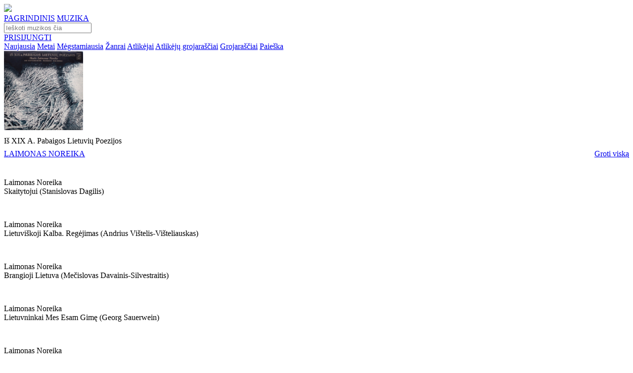

--- FILE ---
content_type: text/html; charset=UTF-8
request_url: https://www.pakartot.lt/album/is-xix-a-pabaigos-lietuviu-poezijos/nemunas-fragmentai-pranas-vaicaitis
body_size: 101109
content:
<!DOCTYPE html>
<html lang="lt-LT">
<head>
                                        <meta
                     charset='utf-8'                >
                                                <meta
                     http-equiv='content-type' content='text/html; charset=utf-8'                >
                                                <meta
                     name='robots' content='index, follow'                >
                                                <meta
                     name='googlebot' content='index, follow'                >
                                                <meta
                     name='robots' content='NOODP'                >
                                                <meta
                     property='og:site_name' content='Muzikinis portalas Pakartot'                >
                                                <meta
                     property='og:type' content='article'                >
                                                <meta
                     property='fb:app_id' content='171351343060021'                >
                            <!--<meta name="viewport" content="width=1374">-->
    <meta name="viewport" content="width=device-width, initial-scale=1.0">
    <link rel="preconnect" href="https://fonts.gstatic.com">
    <link href="https://fonts.googleapis.com/css?family=Raleway:400,700" rel="stylesheet">
    <link href="https://fonts.googleapis.com/css?family=IBM+Plex+Sans:400,700" rel="stylesheet">
    <link href="https://fonts.googleapis.com/css2?family=Poppins:ital,wght@0,100;0,200;0,300;0,400;0,500;0,600;0,700;0,800;0,900;1,100;1,200;1,300;1,400;1,500;1,600;1,700;1,800;1,900&display=swap" rel="stylesheet">
    <link href="https://fonts.googleapis.com/css2?family=Roboto&display=swap" rel="stylesheet">
    <link href="https://cdnjs.cloudflare.com/ajax/libs/font-awesome/5.15.1/css/all.min.css" rel="stylesheet">
    <link href="https://www.pakartot.lt/app/templates/default9/assets/css/slick.css?v=2.1.18" rel="stylesheet">
    <link href="https://www.pakartot.lt/app/templates/default9/assets/css/slick-theme.css?v=2.1.18" rel="stylesheet">
    <link href="https://www.pakartot.lt/app/templates/default9/assets/css/icons/style.css?v=2.1.18" rel="stylesheet">
    <link href="https://www.pakartot.lt/app/templates/default9/assets/css/icons/customfontstyle.css?v=2.1.18" rel="stylesheet">
    <link href="https://www.pakartot.lt/app/templates/default9/assets/css/custom-style.css?v=2.1.18" rel="stylesheet">
    <link rel="apple-touch-icon" href="/assets/images/icon/apple-touch-icon-180.png">
    <link rel="shortcut icon" href="/assets/images/icon/favicon.ico" type="image/x-icon">
    <meta content="LAIMONAS NOREIKA - Iš XIX A. Pabaigos Lietuvių Poezijos - Nemunas, Fragmentai (Pranas Vaičaitis). Didžiausia legalios lietuviškos muzikos duomenų bazė." name="description">
    <meta content="LAIMONAS NOREIKA, Iš XIX A. Pabaigos Lietuvių Poezijos, Nemunas, Fragmentai (Pranas Vaičaitis), pakartot, muzika, lietuviška muzika, nemokama lietuviska muzika, nemokama muzika, dainos, naujausi kūriniai" name="keywords">
    <meta content="https://www.pakartot.lt/album/is-xix-a-pabaigos-lietuviu-poezijos/nemunas-fragmentai-pranas-vaicaitis" property="og:url">
    <meta content="LAIMONAS NOREIKA - Nemunas, Fragmentai (Pranas Vaičaitis)" property="og:title">
    <meta content="LAIMONAS NOREIKA - Iš XIX A. Pabaigos Lietuvių Poezijos - Nemunas, Fragmentai (Pranas Vaičaitis). Didžiausia legalios lietuviškos muzikos duomenų bazė." property="og:description">
    <meta content="https://www.pakartot.lt/assets/upload/images/56/348x348/1423571010-41556.jpeg" property="og:image">
        <meta content="348" property="og:image:width">
    <meta content="348" property="og:image:height">
            <title>LAIMONAS NOREIKA - Nemunas, Fragmentai (Pranas Vaičaitis)</title>
    
                        <link rel="stylesheet" type="text/css" href="https://www.pakartot.lt/app/templates/default9/assets/css/styles.css?v=2.1.18" />
                    <link rel="stylesheet" type="text/css" href="https://www.pakartot.lt/app/templates/default9/assets/css/player.css?v=2.1.18" />
                    <link rel="stylesheet" type="text/css" href="https://www.pakartot.lt/app/templates/default9/assets/css/jquery.jscrollpane.css?v=2.1.18" />
            
                            <script type="text/javascript" src="https://www.pakartot.lt/app/templates/default9/assets/js/jquery/jquery-3.5.1.min.js?v=2.1.18"></script>
                    <script type="text/javascript" src="https://www.pakartot.lt/app/templates/default9/assets/js/jquery/jquery-ui.min.js?v=2.1.18"></script>
                    <script type="text/javascript" src="https://www.pakartot.lt/app/templates/default9/assets/js/jquery/jquery.json.js?v=2.1.18"></script>
                    <script type="text/javascript" src="https://www.pakartot.lt/app/templates/default9/assets/js/jquery/jquery.jscrollpane.js?v=2.1.18"></script>
                    <script type="text/javascript" src="https://www.pakartot.lt/app/templates/default9/assets/js/jquery/jquery.fileupload.js?v=2.1.18"></script>
                    <script type="text/javascript" src="https://www.pakartot.lt/app/templates/default9/assets/js/jquery/jquery.fileupload-process.js?v=2.1.18"></script>
                    <script type="text/javascript" src="https://www.pakartot.lt/app/templates/default9/assets/js/jquery/jquery.base64.js?v=2.1.18"></script>
                    <script type="text/javascript" src="https://www.pakartot.lt/app/templates/default9/assets/js/web/json2.js?v=2.1.18"></script>
                    <script type="text/javascript" src="https://www.pakartot.lt/app/templates/default9/assets/js/jquery/jquery.mask.min.js?v=2.1.18"></script>
                    <script type="text/javascript" src="https://www.pakartot.lt/app/templates/default9/assets/js/jquery/jquery.history.js?v=2.1.18"></script>
                    <script type="text/javascript" src="https://www.pakartot.lt/app/templates/default9/assets/js/player/jquery.jplayer.min.js?v=2.1.18"></script>
                    <script type="text/javascript" src="https://www.pakartot.lt/app/templates/default9/assets/js/player/jplayer.playlist_fr.js?v=2.1.18"></script>
                    <script type="text/javascript" src="https://www.pakartot.lt/app/templates/default9/assets/js/player/pakartot.player_fr.js?v=2.1.18"></script>
                    <script type="text/javascript" src="https://www.pakartot.lt/app/templates/default9/assets/js/web/uri.js?v=2.1.18"></script>
                    <script type="text/javascript" src="https://www.pakartot.lt/app/templates/default9/assets/js/web/main.js?v=2.1.18"></script>
                    <script type="text/javascript" src="https://www.pakartot.lt/app/templates/default9/assets/js/web/gallery.js?v=2.1.18"></script>
                    <script type="text/javascript" src="https://www.pakartot.lt/app/templates/default9/assets/js/web/mod_dash.js?v=2.1.18"></script>
                    <script type="text/javascript" src="https://www.pakartot.lt/app/templates/default9/assets/js/web/warnings.js?v=2.1.18"></script>
                    <script type="text/javascript" src="https://www.pakartot.lt/app/templates/default9/assets/js/web/quicksearch.js?v=2.1.18"></script>
                    <script type="text/javascript" src="https://www.pakartot.lt/app/templates/default9/assets/js/bootstrap/bootstrap.min.js?v=2.1.18"></script>
            
            <script>        var t = {"language":"lt","frn":{"albums_albums_newest_albums":"naujausi albumai","aliases_aliases_newest_aliases":"naujausi atlik\u0117jai","aliases_page_title":"Pakartot.lt - Naujausi atlik\u0117jai","albums_page_title":"Pakartot.lt - Naujausi albumai","dashboard_dashboard_liked_block_title_loved":"mylimi","dashboard_dashboard_liked_tabs_albums":"Albumai","dashboard_dashboard_liked_tabs_tracks":"\u012era\u0161ai","dashboard_dashboard_liked_tabs_groups":"Grup\u0117s","dashboard_dashboard_liked_tabs_playlists":"Grojara\u0161\u010diai","dashboard_dashboard_liked_tabs_aliases":"Atlik\u0117jai","dashboard_dashboard_liked_tabs_labels":"Leidyklos","dashboard_dashboard_liked_tabs_empty":"S\u0105ra\u0161as tu\u0161\u010dias","dashboard_dashboard_password_block_title":"slapta\u017eod\u017eio keitimas","dashboard_dashboard_password_old_pass":"Senas slapta\u017eodis","dashboard_dashboard_password_new_pass":"Naujas slapta\u017eodis","dashboard_dashboard_password_save":"I\u0161saugoti","dashboard_dashboard_playlists_edit_block_title":"grojara\u0161\u010dio redagavimas","dashboard_dashboard_playlists_playlist_name":"Grojara\u0161\u010dio pavadinimas","dashboard_dashboard_playlists_track_search":"k\u016brinio paie\u0161ka","dashboard_dashboard_playlists_track_name":"K\u016brinio pavadinimas","dashboard_dashboard_playlists_search_results":"Paie\u0161kos rezultatai","dashboard_dashboard_playlists_search_no_results":"Pagal j\u016bs\u0173 paie\u0161kos \u017eod\u012f nieko neradome.","dashboard_dashboard_playlists_playlist_tracks":"Grojara\u0161\u010dio dainos","dashboard_dashboard_playlists_playlist_empty":"Dain\u0173 s\u0105ra\u0161as tu\u0161\u010dias","dashboard_common_save":"I\u0161saugoti","dashboard_common_cancel":"At\u0161aukti","dashboard_dashboard_playlists_new_block_title":"grojara\u0161\u010dio k\u016brimas","dashboard_dashboard_playlists_new_playlist_name":"Grojara\u0161\u010dio pavadinimas","dashboard_dashboard_playlists_generate_block_title":"grojara\u0161\u010dio generavimas","dashboard_dashboard_playlists_generate_genre_list":"\u017danr\u0173 s\u0105ra\u0161as","dashboard_dashboard_playlists_generate_generate":"Sugeneruoti pagal pasirinktus \u017eanrus","dashboard_dashboard_playlists_block_title":"grojara\u0161\u010diai","dashboard_dashboard_playlists_btn_generate":"sugeneruoti grojara\u0161t\u012f","dashboard_dashboard_playlists_btn_form":"suformuoti grojara\u0161t\u012f","dashboard_dashboard_playlists_playlists_list":"Grojara\u0161\u010di\u0173 s\u0105ra\u0161as","dashboard_dashboard_playlists_playlists_list_empty":"Grojara\u0161\u010di\u0173 s\u0105ra\u0161as tu\u0161\u010dias","dashboard_dashboard_profile_block_title":"paskyros valdymas","dashboard_dashboard_profile_name":"Vardas","dashboard_dashboard_profile_surname":"Pavard\u0117","dashboard_dashboard_profile_birthday":"Gimimo data","dashboard_dashboard_profile_upload_photo":"\u012ekelti nuotrauk\u0105","dashboard_dashboard_profile_description":"Prisistatymas","dashboard_dashboard_recent_block_title":"paskutiniai klausyti","dashboard_dashboard_recent_empty_list":"S\u0105ra\u0161as tu\u0161\u010dias","dashboard_menu_member_tools":"Nario \u012frankiai","dashboard_menu_playlists":"Grojara\u0161\u010diai","dashboard_menu_last_listened":"Paskutiniai klausyti","dashboard_menu_profile":"Paskyros valdymas","dashboard_menu_loved":"Mylimi","dashboard_menu_pass":"Slapta\u017eodis","frontpage_newest_music_albums":"naujausia muzika pakartot","frontpage_newest_albums":"naujausi albumai","frontpage_newest_projects":"naujausi projektai","frontpage_newest_aliases":"naujausi atlik\u0117jai","frontpage_playlists":"stiliai","profile_album_album_description":"APRA\u0160YMAS","profile_album_album_label":"LEIDYKLA","profile_album_album_participants":"Dalyviai","profile_album_album_genre":"\u017dANRAS","common_complain":"prane\u0161k agata","profile_album_album_similar_albums":"pana\u0161\u016bs albumai","profile_alias_alias_description":"BIOGRAFIJA","profile_alias_alias_projects":"PROJEKTAI","profile_alias_alias_labels":"LEIDYKLOS","profile_alias_alias_genres":"\u017dANRAI","profile_alias_alias_albums":"albumai","profile_alias_alias_blog":"STRAIPSNIAI","profile_alias_alias_liked":"mylimi","profile_alias_alias_playlists":"Grojara\u0161\u010diai","profile_label_label_description":"APRA\u0160YMAS","profile_label_label_projects":"PROJEKTAI","profile_label_label_labels":"LEIDYKLOS","profile_label_label_genres":"\u017dANRAI","profile_label_label_albums":"albumai","profile_label_label_blog":"STRAIPSNIAI","profile_label_label_liked":"mylimi","profile_listener_listener_description":"APRA\u0160YMAS","profile_listener_listener_liked_albums":"mylimi albumai","profile_listener_listener_liked":"mylimi","profile_listener_listener_playlists":"Grojara\u0161\u010diai","profile_playlist_playlist_owner":"k\u016br\u0117jas","profile_playlist_playlist_genres":"\u017eanrai","profile_playlist_playlist_other_owner_playlists":"kiti k\u016br\u0117jo grojara\u0161\u010diai","profile_project_project_description":"BIOGRAFIJA","profile_project_project_members":"DALYVIAI","profile_project_project_labels":"LEIDYKLOS","profile_project_project_genres":"\u017dANRAI","profile_project_project_albums":"albumai","profile_project_project_blog":"STRAIPSNIAI","projects_page_title":"Pakartot.lt - Naujausi projektai","projects_projects_block_title":"naujausi projektai","albums_new_music_page_title":"Pakartot.lt - Naujausia muzika pakartot","albums_new_music_block_title":"naujausia muzika pakartot","search_common_results":"Paie\u0161kos rezultatai","search_search_page_title":"Pakartot.lt - Paie\u0161ka","search_search_albums_page_title":"Pakartot.lt - Paie\u0161ka: albumai","search_search_aliases_page_title":"Pakartot.lt - Paie\u0161ka: atlik\u0117jai","search_search_labels_page_title":"Pakartot.lt - Paie\u0161ka: leidyklos","search_search_playlists_page_title":"Pakartot.lt - Paie\u0161ka: grojara\u0161\u010diai","search_search_groups_page_title":"Pakartot.lt - Paie\u0161ka: grup\u0117s","search_search_tracks_page_title":"Pakartot.lt - Paie\u0161ka: \u012fra\u0161ai","search_albums_albums":"Albumai","search_aliases_aliases":"Atlik\u0117jai","search_labels_labels":"Leidyklos","search_playlists_playlists":"Grojara\u0161\u010diai","search_projects_projects":"Grup\u0117s","search_tracks_tracks":"Muzikiniai k\u016briniai","footer_login_title":"Prisijungimas","footer_login_email":"El. pa\u0161tas","footer_login_pass":"Slapta\u017eodis","footer_login_forgot_pass":"Pamir\u0161ote slapta\u017eod\u012f","footer_login_remember_me":"Prisiminti mane","footer_login_login":"Prisijungti","footer_login_register":"Registruotis","footer_recover_pass_recover":"Slapta\u017eod\u017eio atk\u016brimas","footer_recover_pass_enter_email":"\u012eveskite el. pa\u0161to adres\u0105","footer_recover_pass_get_new_pass":"Gauti nauj\u0105 slapta\u017eod\u012f","footer_notice":"Prane\u0161imas","footer_notice_ok":"Gerai","footer_registration_title":"Registracija","footer_registration_for_listeners":"Klausytojams","footer_registration_for_members":"Muzikantams","footer_registration_name":"Vardas","footer_registration_surname":"Pavard\u0117","footer_registration_email":"El. pa\u0161tas","footer_registration_pass":"Slapta\u017eodis","footer_registration_agata_nr":"AGATA sutarties nr.","footer_registration_register":"Registruotis","header_login":"Prisijungti","header_logout":"atsijungti","header_full_search":"i\u0161sami paie\u0161ka","header_player_play":"groti","header_player_pause":"pauz\u0117","header_player_next":"kitas","header_player_previuos":"ankstesnis","header_player_empty_playlist":"Tu\u0161\u010dias grojara\u0161tis","start_actions_recover_pass_email_subject":"Slapta\u017eod\u017eio atk\u016brimas","start_actions_recover_pass_email_body":"Sveiki,<br\/><br\/> \r\nJums s\u0117kmingai sugeneruotas kodas, kuris reikalingas pakeisti slapta\u017eod\u012f.<br\/><br\/> J\u016bs\u0173 kodas: <b>%s<\/b><br\/><br\/>\r\nNor\u0117dami atkurti slapta\u017eod\u012f i\u0161 karto spustelikte ant \u0161ios nuorodos: <a href=\"https:\/\/www.pakartot.lt\/recover\/%s\" target=\"_blank\">https:\/\/www.pakartot.lt\/recover\/%s<\/a><br \/><br \/>\r\nArba galite \u012fvesti patys per \u0161i\u0105 nuoroda: <a href=\"https:\/\/www.pakartot.lt\/recover\/\" target=\"_blank\">https:\/\/www.pakartot.lt\/recover\/<\/a><br \/><br \/>\r\nPagarbiai,<br\/>\r\nPakartot.lt","start_actions_register_email_subject":"Registracijos patvirtinimas","start_actions_register_email_body":"Sveiki, <br\/><br\/> \r\nNor\u0117dami u\u017ebaigti registracij\u0105 www.pakartot.lt portale, paspauskite \u0161i\u0105 nuorod\u0105: <br\/><br\/>\r\n<a href=\"https:\/\/www.pakartot.lt\/confirm\/%1$s\" target=\"_blank\">https:\/\/www.pakartot.lt\/confirm\/%1$s<\/a><br\/><br\/>\r\nPagarbiai,<br\/>\r\nPakartot.lt","profile_alias_alias_links":"nuorodos","profile_project_project_links":"nuorodos","profile_label_label_links":"nuorodos","header_stream":"srautas","header_back_to_admin":"GR\u012e\u017dTI \u012e ADMINO APLINK\u0104","footer_connect_with_fb":"Prisijunk su Facebook","footer_connect_or":"Arba","footer_send_notice":"Si\u0173sti","footer_short_complain_description":"Trumpas problemos apra\u0161ymas","description_more":"Pla\u010diau","description_less":"Ma\u017eiau","friend_list":"draug\u0173 ratas","blog_owner_group":"Grup\u0117","blog_owner_label":"Leidykla","blog_owner_artist":"Atlik\u0117jas","blog_owner_channel":"Kanalas","blog_blog":"straipsnis","blog_industry_news":"industrijos naujiena","blog_other_industry_news":"kitos naujienos","blog_other_blogs":"kiti straipsniai","most_liked_most_liked":"mylimi","most_liked_page_title":"Pakartot.lt - Mylimi","dashboard_dashboard_blogs_blog_name":"Straipsnio pavadinimas","dashboard_dashboard_blogs_blog_editing":"Straipsnio redagavimas","dashboard_dashboard_blogs_blog_teaser":"Straipsnio santrauka","dashboard_dashboard_blogs_blog_text":"Straipsnio tekstas","dashboard_dashboard_blogs_blog_adding":"Straipsnio k\u016brimas","dashboard_dashboard_blogs_blogs":"straipsniai","dashboard_dashboard_blogs_add_blog":"Ra\u0161yti nauj\u0105 straipsn\u012f","dashboard_dashboard_blogs_blog_list":"Straipsni\u0173 s\u0105ra\u0161as","dashboard_dashboard_blogs_date":"Data","dashboard_dashboard_blogs_name":"Pavadinimas","dashboard_dashboard_blogs_empty_blog_list":"Straipsni\u0173 s\u0105ra\u0161as tu\u0161\u010dias","dashboard_dashboard_liked_tabs_events":"\u012evykiai","dashboard_dashboard_liked_tabs_blogs":"Straipsniai","dashboard_dashboard_liked_tabs_channels":"Kanalai","dashboard_dashboard_liked_tabs_listeners":"Klausytojai","dashboard_dashboard_messages_block_title_messages":"\u017dinut\u0117s","dashboard_dashboard_messages_message_preview":"Gauto prane\u0161imo per\u017ei\u016bra","dashboard_dashboard_messages_receiver":"Gav\u0117jas","dashboard_dashboard_messages_from":"Nuo","dashboard_dashboard_messages_date":"Data","dashboard_dashboard_messages_subject":"Tema","dashboard_dashboard_messages_message":"Prane\u0161imas","dashboard_dashboard_messages_delete_message":"I\u0161trinti","dashboard_dashboard_messages_cancel":"At\u0161aukti","dashboard_dashboard_messages_replay":"Atra\u0161yti","dashboard_dashboard_messages_message_replay":"Gauto prane\u0161imo atsakymas","dashboard_dashboard_messages_sender":"Siunt\u0117jas","dashboard_dashboard_messages_answer":"Atsakymas","dashboard_dashboard_messages_send_answer":"Si\u0173sti atsakym\u0105","dashboard_dashboard_messages_recieved_message_list":"Gaut\u0173 prane\u0161im\u0173 s\u0105ra\u0161as","dashboard_dashboard_messages_empty":"Prane\u0161im\u0173 s\u0105ra\u0161as tu\u0161\u010dias","dashboard_dashboard_messages_sent_message_list":"I\u0161si\u0173st\u0173 prane\u0161im\u0173 s\u0105ra\u0161as","dashboard_dashboard_messages_to":"Kam","dashboard_dashboard_messages_new_message":"Naujas prane\u0161imas","dashboard_dashboard_messages_send_message":"Si\u0173sti prane\u0161im\u0105","dashboard_dashboard_messages_to_admin":"AGATA administratoriui","dashboard_dashboard_messages_sender_types_aliases":"Pseudonimai","dashboard_dashboard_messages_sender_types_labels":"Leidyklos","dashboard_dashboard_messages_unread":"Neskaitytas","dashboard_dashboard_messages_read":"Perskaitytas","dashboard_dashboard_messages_create_message":"Kurti prane\u0161im\u0105","dashboard_dashboard_messages_received_messages":"Gauti prane\u0161imai","dashboard_dashboard_messages_sent_messages":"I\u0161si\u0173sti prane\u0161imai","dashboard_menu_messages":"\u017dinut\u0117s","dashboard_menu_blogs":"Straipsniai","dashboard_menu_to_profile":"profilio per\u017ei\u016bra","event_event_event_calendar":"Rengini\u0173 kalendorius","event_event_participants":"Atlik\u0117jai:","events_events_event_calendar":"Rengini\u0173 kalendorius","events_events_events":"Renginiai","frontpage_most_liked":"mylimi","frontpage_news":"naujienos","frontpage_coming_events":"Artimiausi renginiai","profile_album_album_year":"Metai","profile_album_album_in_channel_playlists":"kanal\u0173 grojara\u0161\u010diuose","profile_album_album_coming_events":"artimiausi renginiai","profile_alias_alias_remove_from_friends":"Pa\u0161alinti i\u0161 draug\u0173","profile_alias_alias_add_to_friends":"Prid\u0117ti prie draug\u0173","profile_alias_alias_in_channel_playlists":"kanal\u0173 grojara\u0161\u010diuose","profile_alias_alias_coming_events":"artimiausi renginiai","profile_alias_alias_similar_aliases":"Pana\u0161ios asmenyb\u0117s","profile_channel_channel_recommended_albums":"Rekomenduojami albumai","profile_channel_channel_stream":"srautas","profile_channel_channel_playlists":"Grojara\u0161\u010diai","profile_label_label_blogs":"straipsniai","profile_label_label_in_channel_playlists":"kanal\u0173 grojara\u0161\u010diuose","profile_label_label_coming_events":"artimiausi renginiai","profile_label_label_similar_labels":"Pana\u0161ios leidyklos","profile_channel_channel_friend_list":"Draug\u0173 ratas","profile_listener_listener_friend_list":"Draug\u0173 ratas","profile_project_project_blogs":"Straipsniai","profile_project_project_in_channel_playlists":"kanal\u0173 grojara\u0161\u010diuose","profile_project_project_coming_events":"artimiausi renginiai","profile_project_project_similar_projects":"Pana\u0161ios grup\u0117s","search_blogs_blogs":"Straipsniai","search_channels_channels":"Kanalai","search_events_events":"\u012evykiai","search_listeners_listeners":"Klausytojai","search_search_channels_page_title":"Kanalai","search_search_listeners_page_title":"Klausytojai","search_search_blogs_page_title":"Straipsniai","search_search_events_page_title":"\u012evykiai","stream_stream_basic_stream":"bendras srautas","stream_stream_my_stream":"mano srautas","stream_page_title":"Pakartot.lt - Srautas","events_page_title":"Pakartot.lt - Artimiausi renginiai","blog_blog_friend_list":"Draug\u0173 ratas","common_warning_title":"Prane\u0161imas","common_warning_ok":"Gerai","common_warning_yes":"Taip","dashboard_messages_delete_message_q":"Ar tikrai norite i\u0161trinti prane\u0161im\u0105?","common_warning_cancel":"At\u0161aukti","dashborad_playlist_track_added":"\u012etrauktas","dashborad_playlist_add_track":"\u012etraukti","dashborad_playlist_remove_track_q":"Ar tikrai norite pa\u0161alinti \u012fra\u0161\u0105 i\u0161 grojara\u0161\u010dio?","dashborad_playlist_remove_playlist":"Ar tikrai norite pa\u0161alinti grojara\u0161t\u012f:","dashborad_playlist_playlist_is_prive":"privatus","dashborad_playlist_playlist_is_public":"vie\u0161as","dashboard_blogs_delete_blog_q":"Ar tikrai norite i\u0161trinti straipsn\u012f?","months_january":"Sausis","months_february":"Vasaris","months_march":"Kovas","months_april":"Balandis","months_may":"Gegu\u017e\u0117","months_june":"Bir\u017eelis","months_july":"Liepa","months_august":"Rugpj\u016btis","months_september":"Rugs\u0117jis","months_october":"Spalis","months_november":"Lapkritis","months_december":"Gruodis","days_short_monday":"Pr","days_short_tuesday":"An","days_short_wednesday":"Tr","days_short_thursday":"Kt","days_short_friday":"Pn","days_short_saturday":"\u0160\u0161","days_short_sunday":"Sk","albums_by_genre":"Albumai pagal \u017eanr\u0105","albums_by_genre_page_title":"Pakartot.lt - Albumai pagal \u017eanr\u0105","albums_by_genre_empty_list":"Album\u0173 s\u0105ra\u0161as tu\u0161\u010dias","footer_no_like_text":"Tik prisijung\u0119 gal\u0117site atlikti \u0161i\u0105 funkcij\u0105","footer_playlist_new":"Naujo grojara\u0161\u010dio pavadinimas","footer_playlist_submit":"Sukurti","recovery_recover":"Atkurti","recovery_code":"Kodas","recovery_code_message":"Elektroniniu pa\u0161tu Jums buvo atsi\u0173stas kodas, kur\u012f \u012fved\u0119 \u017eemiau gal\u0117site pasikeisti slapta\u017eod\u012f.","recovery_new_password":"Naujas slapta\u017eodis","recovery_repeat_password":"Pakartoti nauj\u0105 slapta\u017eod\u012f","footer_registration_pass_repeat":"Pakartoti slapta\u017eod\u012f","search_search_show_all_results":"Rodyti visus rezultatus","search_detail_search":"Detali paie\u0161ka","dashboard_dashboard_playlists_btn_random":"sugeneruoti atsitiktin\u012f grojara\u0161t\u012f","footer_share_title":"Pasidalinti","homepage_menu_musician":"MUZIKANTAMS","homepage_menu_business":"VERSLUI","homepage_menu_listener":"KLAUSYTOJAMS","homepage_menu_text_business":"<div class=\"tleft\">PAKARTOT \u2013 tai did\u017eiausia skaitmenizuot\u0173 lietuvi\u0161kos muzikos \u012fra\u0161\u0173 ir duomen\u0173 baz\u0117 internete. <br \/><br \/><ul><li>Suteikiame galimyb\u0119 Jums susidaryti grojara\u0161\u010dius naudojant skirting\u0173 laikotarpi\u0173 liaudies muzik\u0105, d\u017eiaz\u0105, rok\u0105, elektronik\u0105, dainuojam\u0105j\u0105 poezij\u0105 ir kt.<\/li><li>J\u016bs\u0173 mokamas licencijos mokestis bus sumok\u0117tas atlik\u0117jui ir \u012fra\u0161\u0173 gamintojui pagal tikslias J\u016bs\u0173 versle grojan\u010di\u0173 k\u016brini\u0173 ataskaitas.<\/li><li>Unikali galimyb\u0117 sukurti savo verslui tinkam\u0105 lietuvi\u0161kos muzikos grojara\u0161t\u012f apimant\u012f vis\u0105 Lietuvos muzikos istorij\u0105. Visa nacionalin\u0117 muzik\u0105, tai galimyb\u0117 pamaloninti savo klientus i\u0161skirtiniu turiniu.<\/li><\/ul><br \/><p>Viskas \u2013 vienoje vietoje, viskas \u2013 legaliai.<\/p><\/div>","homepage_menu_text_musician":"<div class=\"tleft\">PAKARTOT \u2013 tai did\u017eiausia skaitmenizuot\u0173 lietuvi\u0161kos muzikos \u012fra\u0161\u0173 ir duomen\u0173 baz\u0117 internete. Skirting\u0173 laikotarpi\u0173 ir \u017eanr\u0173 \u2013 liaudies muzika, d\u017eiazas, rokas, elektronika, dainuojamoji poezija ir kt. Viskas \u2013 vienoje vietoje, viskas \u2013 J\u016bs\u0173 rankose.<br \/><br \/><ul><li>Lietuvos muzikantams PAKARTOT \u2013 platforma b\u016bti i\u0161girstiems, pasiekti didesn\u0119 auditorijos dal\u012f bei gauti didesn\u012f atlyg\u012f.<\/li><li>\u0160ios platformos perklaus\u0173 statistika suteikia galimyb\u0119 tiksliai paskirstyti atlyginim\u0105 \u012fra\u0161\u0173 atlik\u0117jams, gamintojams bei autoriams.<\/li><li>PAKARTOT platforma tai naujos formos muzikos pateikimas verslui, kuris leid\u017eia gauti tikslias grojamos muzikos ataskaitas ir taip paskirstyti atlyg\u012f atlik\u0117jams ir fonogram\u0173 gamintojams.<\/li><li>Tai erdv\u0117, kur klausytoj\u0173 nostalgija nepamir\u0161tamoms melodijoms susitinka su progresyvi\u0173 \u0161i\u0173 dien\u0173 muzikos ritm\u0173 alkiu.<\/li><li>PAKARTOT ne tik suteiks prog\u0173 lietuvi\u0161kai muzikai b\u016bti i\u0161girstai, bet ir u\u017ekirs keli\u0105 jos klausymuisi nelegaliais b\u016bdais.<\/li><li>Jei dar nesate asociacijos AGATA narys juo tapti galite u\u017epild\u0119 \u0161i\u0105 atlik\u0117j\u0173 <a target=\"_blank\" class=\"underline\" href=\"http:\/\/www.agata.lt\/tapti-agatos-nariu\/atlikejams-ir-aktoriams\">anket\u0105.<\/a><\/li><\/ul><br \/><p>Kvie\u010diame ir Jus aktyviai \u012fsitraukti \u012f PAKARTOT veikl\u0105 atnaujinant savo \u012fra\u0161\u0173 informacij\u0105, keliant senus ir naujus albumus ar pristatant naujas dainas b\u016btent \u0161ioje platformoje.<\/p><\/div>","homepage_menu_text_listener":"<div class=\"tleft\">PAKARTOT \u2013 tai did\u017eiausia skaitmenizuot\u0173 lietuvi\u0161kos muzikos \u012fra\u0161\u0173 ir duomen\u0173 baz\u0117 internete. Skirting\u0173 laikotarpi\u0173 ir \u017eanr\u0173 \u2013 liaudies muzika, d\u017eiazas, rokas, elektronika, dainuojamoji poezija ir kt. Viskas \u2013 vienoje vietoje, viskas \u2013 legaliai.<br \/><br \/><ul><li>PAKARTOT suteikia galimyb\u0119 susidaryti m\u0117gstamiausi\u0173 dain\u0173 grojara\u0161\u010dius.<\/li><li>Lengva dalintis m\u0117gstamais \u012fra\u0161ais socialiniuose tinkluose.<\/li><li>Atradimo d\u017eiaugsmas ie\u0161kant sen\u0173 ir nauj\u0173 muzikos \u012fra\u0161\u0173 vienoje vietoje legaliai.<\/li><li>Pagal Tavo muzikos perklaus\u0173 statistik\u0105 bus skai\u010diuojamas atlik\u0117j\u0173 ir \u012fra\u0161\u0173 gamintoj\u0173 atlygis.<\/li><li>Susipa\u017einki su lietuvi\u0161kos muzikos istorija ir naujienomis!<\/li><\/ul><br \/>Mes tikime, kad PAKARTOT ne tik suteiks prog\u0173 lietuvi\u0161kai muzikai b\u016bti i\u0161girstai, bet ir u\u017ekirs keli\u0105 jos klausymuisi nelegaliais b\u016bdais. Kad taps erdve, kur klausytoj\u0173 nostalgija nepamir\u0161tamoms melodijoms susitiks su progresyvi\u0173 \u0161i\u0173 dien\u0173 muzikos ritm\u0173 alkiu. Pagal svetain\u0117je esan\u010di\u0173 muzikos k\u016brini\u0173 perklaus\u0173 statistik\u0105 bus skirstoma dalis kompensacinio atlyginimo j\u0173 atlik\u0117jams, \u012fra\u0161\u0173 gamintojams bei autoriams.<\/div>","homepage_menu_labels":"LEIDYKLOMS","homepage_menu_text_labels":"<div class=\"tleft\">PAKARTOT \u2013 tai did\u017eiausia skaitmenizuot\u0173 lietuvi\u0161kos muzikos \u012fra\u0161\u0173 ir duomen\u0173 baz\u0117 internete. Skirting\u0173 laikotarpi\u0173 ir \u017eanr\u0173 \u2013 liaudies muzika, d\u017eiazas, rokas, elektronika, dainuojamoji poezija ir kt. Viskas \u2013 vienoje vietoje, viskas \u2013 legaliai.<br \/><br \/><ul><li>Pagal svetain\u0117je esan\u010di\u0173 muzikos k\u016brini\u0173 perklaus\u0173 statistik\u0105 bus skirstoma dalis kompensacinio atlyginimo j\u0173 atlik\u0117jams, \u012fra\u0161\u0173 gamintojams bei autoriams.<\/li><li>PAKARTOT platforma tai naujos formos muzikos pateikimas verslui, kuris leid\u017eia gauti tikslias grojamos muzikos ataskaitas ir taip taip paskirstyti atlyg\u012f atlik\u0117jams ir fonogram\u0173 gamintojams.<\/li><li>PAKARTOT ne tik suteiks prog\u0173 lietuvi\u0161kai muzikai b\u016bti i\u0161girstai, bet ir u\u017ekirs keli\u0105 jos klausymuisi nelegaliais b\u016bdais.<\/li><li>Jei dar nesate asociacijos AGATA narys juo tapti galite u\u017epild\u0119 \u0161i\u0105 \u012fra\u0161\u0173 gamintoj\u0173 <a target=\"_blank\" class=\"underline\" href=\"http:\/\/www.agata.lt\/lt\/tapti-agatos-nariu\/irasu-gamintojams\">anket\u0105.<\/a><\/li><\/ul><br \/><p>Kvie\u010diame ir Jus aktyviai \u012fsitraukti \u012f PAKARTOT veikl\u0105 atnaujinant savo \u012fra\u0161\u0173 informacij\u0105, keliant senus ir naujus albumus ar pristatant naujas dainas b\u016btent \u0161ioje platformoje.<\/p><\/div>","footer_registration_company_name":"\u012emon\u0117s pavadinimas","footer_registration_company_code":"\u012emon\u0117s kodas","footer_registration_phone":"Tel. Nr.","start_actions_register_member_email_subject":"Pakartot.lt \/ Muzikanto registracija","start_actions_register_member_email_body":"Sveiki, <br\/><br\/> Naujo muzikanto registracij\u0105 www.pakartot.lt portale.<br \/><br \/><b>Vardas:<\/b> %1$s <br \/><b>Pavard\u0117:<\/b> %2$s <br \/><b>El. Pa\u0161tas:<\/b> %3$s <br \/><br \/>Pagarbiai,<br\/>Pakartot.lt","start_actions_register_business_email_subject":"Pakartot.lt \/ Verslo kliento registracija","start_actions_register_business_email_body":"Sveiki, <br\/><br\/> Naujo verslo kliento registracij\u0105 www.pakartot.lt portale.<br \/><br \/><b>\u012emon\u0117s pavadinimas:<\/b> %1$s <br \/><b>\u012emon\u0117s kodas:<\/b> %2$s <br \/><b>El. Pa\u0161tas:<\/b> %3$s <br \/><b>Telefono numeris:<\/b> %4$s<br \/><br \/>Pagarbiai,<br\/>Pakartot.lt","start_actions_register_labels_email_body":"Sveiki, <br\/><br\/> Naujos leidyklos registracij\u0105 www.pakartot.lt portale.<br \/><br \/><b>\u012emon\u0117s pavadinimas:<\/b> %1$s <br \/><b>\u012emon\u0117s kodas:<\/b> %2$s <br \/><b>El. Pa\u0161tas:<\/b> %3$s <br \/><b>Telefono numeris:<\/b> %4$s<br \/><br \/>Pagarbiai,<br\/>Pakartot.lt","start_actions_register_labels_email_subject":"Pakartot.lt \/ Leidyklos registracija","profile_project_project_hits":"HITAI","profile_project_project_wins":"LAIM\u0116JIMAI","days_short":"d.","profile_alias_alias_hits":"HITAI","profile_alias_alias_wins":"LAIM\u0116JIMAI"},"err":{"frn_new_passwords_dont_match":"Nesutampa slapta\u017eod\u017eiai","frn_recover_pass_email_not_sent":"Nepavyko i\u0161si\u0173sti el. lai\u0161ko su nauju slapta\u017eod\u017eiu","frn_recover_pass_no_such_email":"Toks el. pa\u0161tas sistemoje neegzistuoja","frn_recover_pass_empty_email":"Ne\u012fvestas el. pa\u0161tas","frn_register_empty_name":"Ne\u012fvestas vardas","frn_register_empty_surname":"Ne\u012fvesta pavard\u0117","frn_register_empty_email":"Ne\u012fvestas el. pa\u0161tas","frn_register_email_is_used":"Toks el. pa\u0161tas jau u\u017eregistruotas","frn_register_empty_pass":"Ne\u012fvestas slapta\u017eodis","frn_register_empty_agata_nr":"Ne\u012fvestas AGATA sutarties nr.","frn_register_email_not_sent":"Registracija nepavyko. Nepavyko i\u0161si\u0173sti el. lai\u0161ko.","frn_register_failed":"Registracija nepavyko","frn_register_error":"Registracijos klaida","frn_dashboard_change_pass_failed":"Slapta\u017eod\u017eio pakeisti nepavyko","frn_dashboard_change_pass_wrong_old_pass":"Neteisingas senas slapta\u017eodis","frn_dashboard_playlist_empty_name":"Neu\u017epildytas laukas \"Grojara\u0161\u010dio pavadinimas\"","frn_dashboard_playlist_name_bad_symbols":"Grojara\u0161\u010dio pavadinime yra neleistin\u0173 simboli\u0173","frn_dashboard_playlist_add_failed":"Grojara\u0161\u010dio sukurti nepavyko","frn_dashboard_playlist_edit_no_rights":"Neturi tam teisi\u0173","frn_dashboard_playlist_edit_failed":"Grojara\u0161\u010dio pakeisti nepavyko","frn_dashboard_playlist_generate_no_genre":"Nepasirinktas n\u0117 vienas \u017eanras","frn_dashboard_playlist_generate_genre_error":"Tarp pasirinkt\u0173 \u017eanr\u0173 yra neegzistuojan\u010di\u0173","frn_dashboard_playlist_generate_failed":"Grojara\u0161\u010dio sugeneruoti nepavyko","frn_dashboard_profile_fail":"Pakeitim\u0173 i\u0161saugoti nepavyko","frn_email_confirm_failed":"El. pa\u0161tas nepatvirtintas","frn_fb_login_error":"\u012evyko klaida","frn_complain_send_failed":"Prane\u0161imo nusi\u0173sti nepavyko","frn_dashboard_blog_empty_name":"Ne\u012fvestas straipsnio pavadinimas","frn_dashboard_blog_empty_teaser":"Ne\u012fvesta straipsnio santrauka","frn_dashboard_blog_empty_text":"Tu\u0161\u010dias straipsnio tekstas","frn_dashboard_blog_create_failed":"Straipsnio sukurti nepavyko","frn_common_no_rights":"Neturite tam teisi\u0173","frn_dashboard_blog_edit_failed":"Straipsnio pakeisti nepavyko","frn_messages_cant_send_to_yourself":"Negalite si\u0173sti prane\u0161imo sau","frn_messages_send_failed":"Nepavyko i\u0161si\u0173sti prane\u0161imo","frn_messages_receiver_not_found":"Nerastas gav\u0117jas","frn_messages_no_such_message":"Tokio prane\u0161imo n\u0117ra","frn_messages_error_occurred":"\u012evyko neatpa\u017einta klaida","frn_messages_delete_failed":"Nepavyko i\u0161trinti prane\u0161imo","frn_messages_delete_not_your_message_failed":"Negalite i\u0161trinti \u0161io prane\u0161imo, nes jis jums nepriklauso","frn_messages_sender_is_not_selected":"Nepasirinktas siunt\u0117jas","frn_messages_sender_is_not_correct":"Nekorekti\u0161kas siunt\u0117jas","frn_messages_receiver_is_not_selected":"Nepasirinktas gav\u0117jas","frn_messages_subject_is_empty":"Ne\u012fvesta tema","frn_messages_message_is_empty":"Ne\u012fvestas prane\u0161imas","frn_messages_replay_is_empty":"Ne\u012fvestas prane\u0161imo atsakymas","frn_messages_replay_to":"----------- Atsakymas \u012f: -------------","frn_login_empty_email":"Ne\u012fvestas el. pa\u0161tas","frn_login_empty_password":"Ne\u012fvestas slapta\u017eodis","frn_login_email_not_confirmed":"Nepatvirtintas el. pa\u0161to adresas","frn_login_user_is_blocked":"\u0160itas vartotojas u\u017eblokuotas","frn_login_wrong_login_info":"Neteisingas prisijungimo vardas arba slapta\u017eodis","frn_dashboard_playlist_no_tracks_in_this_genre":"\u0160io \u017eanro  \u012fra\u0161\u0173 sistemoje n\u0117ra","frn_dashboard_playlist_empty_playlist_name":"Ne\u012fved\u0117te grojara\u0161\u010dio pavadinimo","frn_dashboard_playlist_no_genre_selected":"Nepasirinktas n\u0117 vienas \u017eanras","frn_dashboard_password_pass_not_entered":"Ne\u012fved\u0117te naujo slapta\u017eod\u017eio","frn_profile_name_is_empty":"Ne\u012fved\u0117te vardo","frn_profile_surname_is_empty":"Ne\u012fved\u0117te pavard\u0117s","frn_complain_text_empty":"Ne\u012fvestas problemos apra\u0161ymas","common_error_occurred":"\u012evyko klaida","recovery_cant_find_code":"Nepavyko aptikti sugeneruoto kodo. Patikrinkite ar nebuvo panaudotas.","recovery_cant_update_password":"Klaida. Nepavyko atnaujinti slapta\u017eod\u017eio.","recovery_logged":"J\u016bs esate prisijung\u0119s, tod\u0117l negalime Jums priminti slapta\u017eod\u017eio.","recovery_code":"Nerastas kodas, bandykite dar kart\u0105!","recovery_empty_password":"Reikia u\u017epildyti abu laukelius","recovery_not_match_passwords":"Nesutampa slapta\u017eod\u017eiai","recovery_password_length":"Slapta\u017eodis per trumpas","frn_register_empty_company_name":"Ne\u012fvestas \u012fmon\u0117s pavadinimas","frn_register_empty_company_code":"Ne\u012fvestas \u012fmon\u0117s kodas","frn_register_empty_phone":"Ne\u012fvestas telefono numeris"},"success":{"frn_recover_pass_successful":"Patikrinkite el. pa\u0161t\u0105, greitu metu turite gauti lai\u0161k\u0105 su tolimesn\u0117mis nuorodomis reikalingomis slapta\u017eod\u017eio atk\u016brimui.","frn_register_successful":"Registracija s\u0117kminga. Patikrinkite el. pa\u0161t\u0105, greitu metu turite gauti lai\u0161k\u0105 su registracijos patvirtinimo nuoroda.","frn_dashboard_change_pass_successful":"Slapta\u017eodis s\u0117kmingai pakeistas","frn_dashboard_playlist_add_successful":"Grojara\u0161tis s\u0117kmingai sukurtas","frn_dashboard_playlist_edit_successful":"Grojara\u0161tis s\u0117kmingai pakeistas","frn_dashboard_playlist_generated_successful":"Grojara\u0161tis s\u0117kmingai sugeneruotas","frn_dashboard_profile_success":"Pakeitimai s\u0117kmingai i\u0161saugoti","frn_email_confirm_successful":"El. pa\u0161tas s\u0117kmingai patvirtintas. Galite prisijungti","frn_complain_sent":"Prane\u0161imas nusi\u0173stas","frn_dashboard_blog_create_success":"Straipsnis s\u0117kmingai prid\u0117tas","frn_dashboard_blog_edit_success":"Straipsnis s\u0117kmingai pakeistas","frn_messages_send_success":"Prane\u0161imas s\u0117kmingai i\u0161si\u0173stas","frn_messages_delete_success":"Prane\u0161imas s\u0117kmingai i\u0161trintas","frn_recovery_password":"Slapta\u017eodis s\u0117kmingai pakeistas. Galite bandyti prisijungti.","frn_register_successful_member":"Registracija s\u0117kminga. Artimiausiu metu su Jumis susisieks AGATA administracija.","frn_register_successful_business":"Registracija s\u0117kminga. Artimiausiu metu su Jumis susisieks AGATA administracija.","frn_register_successful_labels":"Registracija s\u0117kminga. Artimiausiu metu su Jumis susisieks AGATA administracija."}}        </script>    
    <script type="text/javascript">
        var base_url = "https://www.pakartot.lt/";
    </script>

    <link rel="stylesheet" href="https://www.pakartot.lt/app/templates/default9/assets/dist/gridstack.css?v=2.1.18"/>
    <link rel="stylesheet" href="https://www.pakartot.lt/app/templates/default9/assets/dist/gridstack-extra.css?v=2.1.18"/>
    <script src="https://cdnjs.cloudflare.com/ajax/libs/lodash.js/3.5.0/lodash.min.js"></script>
    <script src="https://www.pakartot.lt/app/templates/default9/assets/dist/gridstack.js?v=2.1.18"></script>
    <script src="https://www.pakartot.lt/app/templates/default9/assets/dist/gridstack.jQueryUI.js?v=2.1.18"></script>
    <script src="https://www.pakartot.lt/app/templates/default9/assets/dist/jquery.ui.touch-punch.min.js?v=2.1.18"></script>
    </head>
<body>


<script>
    function changeFloat() {
        if (document.getElementById("top2-left").style.cssFloat == 'left') {
            document.getElementById("top2-left").style.cssFloat = 'right';
            document.getElementById("top2-right").style.cssFloat = 'left';
            loadDoc('right');
        } else {
            document.getElementById("top2-left").style.cssFloat = 'left';
            document.getElementById("top2-right").style.cssFloat = 'right';
            loadDoc('left');
        }
    }
</script>
<script>
    function loadDoc(side) {
        var xhttp = new XMLHttpRequest();
        xhttp.onreadystatechange = function() {
            if (this.readyState == 4 && this.status == 200) {
                //document.getElementById("content").innerHTML = this.responseText;
            }
        };
        xhttp.open("POST", "https://www.pakartot.lt/api/backend/s.php", true);
        xhttp.setRequestHeader("Content-type", "application/x-www-form-urlencoded");
        xhttp.send("side="+side);
    }
</script>
<script>
    $(document).ready(function(){
        $('#jp_video_0').bind('contextmenu',function() { return false; });
    });
    $(document).ready(function(){
        $('#jp_poster_0').bind('contextmenu',function() { return false; });
    });
</script>
    <div class="m-login-wrapper" style="display: none">
        <div class="m-login-box">
            <div class="close_lightbox"><a class="m-remove" href="javascript:;"><img src="https://www.pakartot.lt/app/templates/default9/assets/images/icons/Icon_exit.png"></a></div>
            <div class="m-login-login">
                <div class="m-lo" style=" padding-right: 30px;">
                    <h2>Prisijungti</h2>
                    <div class="dash-block">
                                                <form method="post" action="https://www.pakartot.lt/login/" id="login-form" class="m-login-form">
                            <div class="login_form">
                                <div class="m-fb-login">
                                    <a id="fb-login" class="deletelink" attr-id="login" attr-action="fcb" target="_blank" href="https://www.pakartot.lt/login" style="display: flex;justify-content: center;align-items: center;">
                                        <div style="margin-right: 10px"><span class="fab fa-facebook-square" style="font-size: 28px"> </span></div>
                                        <div><span class="m-social-login-text"> Prisijunk su Facebook</span></div>
                                    </a>
                                </div>
                                <div class="m-login-or"><span class="text">arba</span></div>
                                <div class="input">
                                    <input type="text" value="" class="m-login_input" placeholder="El. paštas" name="login" id="loginbox-email">
                                </div>
                                <div class="input"><input type="password" value="" class="m-login_input m-space10" placeholder="Slaptažodis" name="pass" id="loginbox-password"></div>
                                <div class=" m-remember-me m-space10 styled">
                                    <label class="m-custom-check remmember-me">
                                        <input type="checkbox" name="remember" id="loginbox-remember" value="1">
                                        <span class="checkmark"></span>
                                        <span class="text" style="font-weight: normal; color:#86878c;">Prisiminti mane</span>
                                    </label>
                                </div>
                                <div class="m-big-button"><a id="loginbox-submit" href="#" onclick="return false;">Prisijungti</a></div>
                                <div class="forgot"><a href="javascript:;">Pamiršau slaptažodį</a></div>
                            </div>
                            <input type="hidden" value="login" id="action" name="action">
                            <input type="hidden" value="login" id="module" name="module">
                            <input type="hidden" value="new_music" id="login-last-page" name="login-last-page">
                        </form>
                    </div>
                </div>
            </div>
            <div class="m-register">
                <div class="m-lo"  style=" padding-left: 30px;">
                    <h2>Registruotis</h2>
                    <div class="register-form">
                        <div class="register-top-buttons">
                            <div class="clear register-top-buttons-row">
                                <span class="click-button active" data-class="listener-reg-form" id="listener-reg-form-b"><a href="javascript:;">Klausytojams</a></span> |
                                <span class="click-button" data-class="member-reg-form" id="member-reg-form-b"><a href="javascript:;">Muzikantams</a></span>
                            </div>
                            <div class="spaceHeight5 register-top-buttons-row clear">
                                <span class="click-button" data-class="labels-reg-form" id="labels-reg-form-b"><a href="javascript:;">Leidykloms</a></span> |
                                <span class="click-button" data-class="business-reg-form" id="business-reg-form-b"><a href="javascript:;">Verslui</a></span>
                            </div>

                        </div>
                        <div id="listener-reg-form" class="felft " style="display: block;">
                            <form method="post" action="/">
                                <span class="input"><input class="m-login_input" placeholder="Vardas" type="text" value="" name="name"></span>
                                <span class="input"><input class="m-login_input m-space10" placeholder="Pavardė" type="text" value="" name="surname"></span>
                                <span class="input"><input class="m-login_input m-space10" placeholder="El. paštas" type="text" value="" name="email"></span>
                                <span class="input"><input class="m-login_input m-space10" placeholder="Slaptažodis" type="password" value="" name="pass"></span>
                                <span class="input"><input class="m-login_input m-space10" placeholder="Pakartoti slaptažodį" type="password" value="" name="pass-repeat" id="loginbox-password-repeat"></span>
                                <input type="hidden" value="listener" name="type">
                                <input type="hidden" value="register" name="action">
                            </form>
                        </div>

                        <div id="member-reg-form" class="felft hidden" style="display: none; position: relative;">
                            <div class="register-info-box">
                                Norėdami savo įrašus publikuoti Pakartot.lt platformoje, turite <a href="https://mano.agata.lt/become-member" target="_blank">tapti AGATA nariu</a>. </br></br>Jeigu jau esate narys, tačiau neturite prisijungimo, pateikite prašomus duomenis ir spauskite "Registruotis".
                                <div style="margin-top: 20px;"><a class="m-big-button2" onclick="$(this).closest('div.register-info-box').remove();">Gerai</a></div>
                            </div>
                            <form method="post" action="/">
                                <span class="input"><input class="m-login_input" placeholder="Vardas" type="text" value="" name="name"></span>
                                <span class="input"><input class="m-login_input m-space10" placeholder="Pavardė" type="text" value="" name="surname"></span>
                                <span class="input"><input class="m-login_input m-space10" placeholder="El. paštas" type="text" value="" name="email" ></span>
                                <input type="hidden" value="member" name="type">
                                <input type="hidden" value="register" name="action">
                            </form>
                        </div>

                        <div id="labels-reg-form" class="felft hidden" style="display: none; position: relative;">
                            <div class="register-info-box">
                                Norėdami savo įrašus publikuoti Pakartot.lt platformoje, turite <a href="https://mano.agata.lt/become-member" target="_blank">tapti AGATA nariu</a>. </br></br>Jeigu jau esate narys, tačiau neturite prisijungimo, pateikite prašomus duomenis ir spauskite "Registruotis".
                                <div style="margin-top: 20px;"><a class="m-big-button2" onclick="$(this).closest('div.register-info-box').remove();">Gerai</a></div>
                            </div>
                            <form method="post" action="/">
                                <span class="input"><input class="m-login_input" placeholder="Įmonės pavadinimas" type="text" value="" name="name"></span>
                                <span class="input"><input class="m-login_input m-space10" placeholder="Įmonės kodas" type="text" value="" name="code"></span>
                                <span class="input"><input class="m-login_input m-space10" placeholder="El. paštas" type="text" value="" name="email" ></span>
                                <input type="hidden" value="label" name="type">
                                <input type="hidden" value="register" name="action">
                            </form>
                        </div>

                        <div id="business-reg-form" class="felft hidden" style="display: none;">
                            <form method="post" action="/">
                                <span class="input"><input class="m-login_input" placeholder="Įmonės pavadinimas" type="text" value="" name="name"></span>
                                <span class="input"><input class="m-login_input m-space10" placeholder="Įmonės kodas" type="text" value="" name="code"></span>
                                <span class="input"><input class="m-login_input m-space10" placeholder="El. paštas" type="text" value="" name="email" ></span>
                                <span class="input"><input class="m-login_input m-space10" placeholder="Tel. Nr." type="text" value="" name="phone"></span>
                                <input type="hidden" value="business" name="type">
                                <input type="hidden" value="register" name="action">
                            </form>
                        </div>

                        <div class="m-big-button2 clear"><a id="register-submit" href="javascript:;">Registruotis</a></div>
                    </div>
                </div>
            </div>
        </div>
    </div>
<div id="header">
    <div class="m-ml">
        <div class="m-top-logo">
            <a href="https://www.pakartot.lt/" title="Grįžti į pradžią" class="int"><img style="width: 60px" src="https://www.pakartot.lt/app/templates/default9/assets/images/frontend/pakartot_logo.svg"></a>
        </div>
        <a class="int m-menu-nav " href="https://www.pakartot.lt/">PAGRINDINIS</a>
        <a class="int m-menu-nav active" href="https://www.pakartot.lt/new_music">MUZIKA</a>
        <div class='m-search-input' style='display: flex;align-items: center;'>
            <div class='search inline'>
                <input type='text' placeholder='Ieškoti muzikos čia' id='search_input' value='' name='cool'
                       onfocus="this.placeholder = ''" onblur="this.placeholder = 'Ieškoti muzikos čia'">
            </div>
            <svg id='search_loading_animation' xmlns='http://www.w3.org/2000/svg'
                 xmlns:xlink='http://www.w3.org/1999/xlink'
                 style='margin:auto;display:none;position: absolute; z-index: 9999; right: 5px' width='40px'
                 height='40px' viewBox='0 0 100 100' preserveAspectRatio='xMidYMid'>
                <g transform='rotate(0 50 50)'>
                    <rect x='47' y='24' rx='3' ry='6' width='6' height='12' fill='#696eff'>
                        <animate attributeName='opacity' values='1;0' keyTimes='0;1' dur='1s'
                                 begin='-0.9166666666666666s' repeatCount='indefinite'></animate>
                    </rect>
                </g>
                <g transform='rotate(30 50 50)'>
                    <rect x='47' y='24' rx='3' ry='6' width='6' height='12' fill='#696eff'>
                        <animate attributeName='opacity' values='1;0' keyTimes='0;1' dur='1s'
                                 begin='-0.8333333333333334s' repeatCount='indefinite'></animate>
                    </rect>
                </g>
                <g transform='rotate(60 50 50)'>
                    <rect x='47' y='24' rx='3' ry='6' width='6' height='12' fill='#696eff'>
                        <animate attributeName='opacity' values='1;0' keyTimes='0;1' dur='1s' begin='-0.75s'
                                 repeatCount='indefinite'></animate>
                    </rect>
                </g>
                <g transform='rotate(90 50 50)'>
                    <rect x='47' y='24' rx='3' ry='6' width='6' height='12' fill='#696eff'>
                        <animate attributeName='opacity' values='1;0' keyTimes='0;1' dur='1s'
                                 begin='-0.6666666666666666s' repeatCount='indefinite'></animate>
                    </rect>
                </g>
                <g transform='rotate(120 50 50)'>
                    <rect x='47' y='24' rx='3' ry='6' width='6' height='12' fill='#696eff'>
                        <animate attributeName='opacity' values='1;0' keyTimes='0;1' dur='1s'
                                 begin='-0.5833333333333334s' repeatCount='indefinite'></animate>
                    </rect>
                </g>
                <g transform='rotate(150 50 50)'>
                    <rect x='47' y='24' rx='3' ry='6' width='6' height='12' fill='#696eff'>
                        <animate attributeName='opacity' values='1;0' keyTimes='0;1' dur='1s' begin='-0.5s'
                                 repeatCount='indefinite'></animate>
                    </rect>
                </g>
                <g transform='rotate(180 50 50)'>
                    <rect x='47' y='24' rx='3' ry='6' width='6' height='12' fill='#696eff'>
                        <animate attributeName='opacity' values='1;0' keyTimes='0;1' dur='1s'
                                 begin='-0.4166666666666667s' repeatCount='indefinite'></animate>
                    </rect>
                </g>
                <g transform='rotate(210 50 50)'>
                    <rect x='47' y='24' rx='3' ry='6' width='6' height='12' fill='#696eff'>
                        <animate attributeName='opacity' values='1;0' keyTimes='0;1' dur='1s'
                                 begin='-0.3333333333333333s' repeatCount='indefinite'></animate>
                    </rect>
                </g>
                <g transform='rotate(240 50 50)'>
                    <rect x='47' y='24' rx='3' ry='6' width='6' height='12' fill='#696eff'>
                        <animate attributeName='opacity' values='1;0' keyTimes='0;1' dur='1s' begin='-0.25s'
                                 repeatCount='indefinite'></animate>
                    </rect>
                </g>
                <g transform='rotate(270 50 50)'>
                    <rect x='47' y='24' rx='3' ry='6' width='6' height='12' fill='#696eff'>
                        <animate attributeName='opacity' values='1;0' keyTimes='0;1' dur='1s'
                                 begin='-0.16666666666666666s' repeatCount='indefinite'></animate>
                    </rect>
                </g>
                <g transform='rotate(300 50 50)'>
                    <rect x='47' y='24' rx='3' ry='6' width='6' height='12' fill='#696eff'>
                        <animate attributeName='opacity' values='1;0' keyTimes='0;1' dur='1s'
                                 begin='-0.08333333333333333s' repeatCount='indefinite'></animate>
                    </rect>
                </g>
                <g transform='rotate(330 50 50)'>
                    <rect x='47' y='24' rx='3' ry='6' width='6' height='12' fill='#696eff'>
                        <animate attributeName='opacity' values='1;0' keyTimes='0;1' dur='1s' begin='0s'
                                 repeatCount='indefinite'></animate>
                    </rect>
                </g>
            </svg>

            <div id='min-search' class='m-search-result no-scrollbar'>
                <div class='results'>
                </div>
            </div>
        </div>

        <div class="m-top-right">
                            <a href="javascript:void(0);" class="text m-tg-login">PRISIJUNGTI</a>
                    </div>
    </div>
</div>

<div id='container'>

    <div class="m-dash-content">
    <div class="m-breadcrumbs-wrapper">
       <!-- BREADCRUMBS > LA-->
    </div>
    <div class="m-dash-content-wrapper">
        <div class="m-dash-left">
                        <div class="m-side-nav">

                    <a href="https://www.pakartot.lt/new_music" class="int ">Naujausia</a>

                    <a href="https://www.pakartot.lt/years" class="int ">Metai</a>

                    <a href="https://www.pakartot.lt/most_liked" class="int ">Mėgstamiausia</a>

                    <a href="https://www.pakartot.lt/genres" class="int ">Žanrai</a>

                    <a href="https://www.pakartot.lt/aliases" class="int ">Atlikėjai</a>

                    <a href="https://www.pakartot.lt/author_playlists" class="int ">Atlikėjų grojaraščiai</a>

                    <a href="https://www.pakartot.lt/playlists" class="int ">Grojaraščiai</a>

                    <a href="https://www.pakartot.lt/search" class="int ">Paieška</a>

            </div>
        </div>
<div class="m-dash-middle no-top-margin">

    <div class="m-info-wrapper" style="position: relative">
        <div class="m-item-cover2">
                            <img style="height: 160px;"  src="https://www.pakartot.lt/assets/upload/images/56/348x348/1423571010-41556.jpeg" alt="">
                    </div>
        <div class="m-name" style="width: calc(100% - 160px);">
            <div style="display: flex; justify-content: space-between; align-items: center;width:100%">
                <div class="player-parent-data" style="display: none;" data-parent-id="6595" data-parent-type="ALB"></div>
                <div class="m-album-title" data-parent-id="6595" data-parent-type="ALB">
                    Iš XIX A. Pabaigos Lietuvių Poezijos                </div>
                <div>
                    <div class="m-album-options">
                        <div style="width: 60px;height: 35px;display: flex">
                            <div class="control cell" style="margin-right: 5px">
                                                                    <a class="like" href="javascript:;" title="Albumą mėgsta 3" data-like="login"></a>
                                                            </div>
                            <div class="control cell" style="margin-right: 5px">
                                                                    <a data-type="login" title="Pridėti į grojaraštį" class="add_to_playlist" href="javascript:;"></a>
                                                            </div>
                            <div class="control cell"><a class="share-track m-share-to-fb-down" data-link="is-xix-a-pabaigos-lietuviu-poezijos" href=""></a></div>
                        </div>
                    </div>
                </div>
            </div>
                            <div class="m-greytitle">
                                                                                                <a class="int" href="https://www.pakartot.lt/project/laimonas-noreika">LAIMONAS NOREIKA</a>
                                                            </div>
                        <div style="margin-top: 30px">
                            </div>
        </div>
        <div class="m-play-all" style="position: absolute; right: 0; bottom: 0">
            <a class="m-play-all-btn play-release" href="javascript:;" title="Groti visą albumą" data-id="6595">Groti viską</a>
        </div>
    </div>
        
        <div class="homepage_track_list ">
                   <div class="item m-album-list-item" style=";height:unset;min-height: 65px;padding: 10px 0;">
                <div class="play">
															<a data-id="71665" class="play_button" title="Groti įrašą" href="javascript:;"></a>
					
								</div>
                <div class="tr_title">
                    <div class="m-artist" style="text-transform: capitalize"> laimonas noreika</div>
                    <div class="m-name1" style="text-transform: capitalize" >skaitytojui (stanislovas dagilis)
                    </div>
                </div>
				                                            <div class="tr_end">
                    
                    

													<a class="like" href="javascript:;" title="Įrašą mėgsta 1" data-like="login"></a>
						                                                    <a data-type="login" title="Pridėti į grojaraštį" class="add_to_playlist" href="javascript:;"></a>
                        												                            <div class="control cell"><a class="share-track m-share-to-fb" data-link="https://www.pakartot.lt/album/is-xix-a-pabaigos-lietuviu-poezijos/skaitytojui-stanislovas-dagilis" href=""></a></div>
						                        					</div>
								
                           
        </div>
                            <div class="item m-album-list-item" style=";height:unset;min-height: 65px;padding: 10px 0;">
                <div class="play">
															<a data-id="71666" class="play_button" title="Groti įrašą" href="javascript:;"></a>
					
								</div>
                <div class="tr_title">
                    <div class="m-artist" style="text-transform: capitalize"> laimonas noreika</div>
                    <div class="m-name1" style="text-transform: capitalize" >lietuviškoji kalba. regėjimas (andrius vištelis-višteliauskas)
                    </div>
                </div>
				                                            <div class="tr_end">
                    
                    

													<a class="like" href="javascript:;" title="Įrašą mėgsta 0" data-like="login"></a>
						                                                    <a data-type="login" title="Pridėti į grojaraštį" class="add_to_playlist" href="javascript:;"></a>
                        												                            <div class="control cell"><a class="share-track m-share-to-fb" data-link="https://www.pakartot.lt/album/is-xix-a-pabaigos-lietuviu-poezijos/lietuviskoji-kalba-regejimas-andrius-vistelis-vist" href=""></a></div>
						                        					</div>
								
                           
        </div>
                            <div class="item m-album-list-item" style=";height:unset;min-height: 65px;padding: 10px 0;">
                <div class="play">
															<a data-id="71667" class="play_button" title="Groti įrašą" href="javascript:;"></a>
					
								</div>
                <div class="tr_title">
                    <div class="m-artist" style="text-transform: capitalize"> laimonas noreika</div>
                    <div class="m-name1" style="text-transform: capitalize" >brangioji lietuva (mečislovas davainis-silvestraitis)
                    </div>
                </div>
				                                            <div class="tr_end">
                    
                    

													<a class="like" href="javascript:;" title="Įrašą mėgsta 0" data-like="login"></a>
						                                                    <a data-type="login" title="Pridėti į grojaraštį" class="add_to_playlist" href="javascript:;"></a>
                        												                            <div class="control cell"><a class="share-track m-share-to-fb" data-link="https://www.pakartot.lt/album/is-xix-a-pabaigos-lietuviu-poezijos/brangioji-lietuva-mecislovas-davainis-silvestraiti2" href=""></a></div>
						                        					</div>
								
                           
        </div>
                            <div class="item m-album-list-item" style=";height:unset;min-height: 65px;padding: 10px 0;">
                <div class="play">
															<a data-id="71668" class="play_button" title="Groti įrašą" href="javascript:;"></a>
					
								</div>
                <div class="tr_title">
                    <div class="m-artist" style="text-transform: capitalize"> laimonas noreika</div>
                    <div class="m-name1" style="text-transform: capitalize" >lietuvninkai mes esam gimę (georg sauerwein)
                    </div>
                </div>
				                                            <div class="tr_end">
                    
                    

													<a class="like" href="javascript:;" title="Įrašą mėgsta 1" data-like="login"></a>
						                                                    <a data-type="login" title="Pridėti į grojaraštį" class="add_to_playlist" href="javascript:;"></a>
                        												                            <div class="control cell"><a class="share-track m-share-to-fb" data-link="https://www.pakartot.lt/album/is-xix-a-pabaigos-lietuviu-poezijos/lietuvninkai-mes-esam-gime-georg-sauerwein" href=""></a></div>
						                        					</div>
								
                           
        </div>
                            <div class="item m-album-list-item" style=";height:unset;min-height: 65px;padding: 10px 0;">
                <div class="play">
															<a data-id="71669" class="play_button" title="Groti įrašą" href="javascript:;"></a>
					
								</div>
                <div class="tr_title">
                    <div class="m-artist" style="text-transform: capitalize"> laimonas noreika</div>
                    <div class="m-name1" style="text-transform: capitalize" >gentinės dainos. vasaros daina (juozas miliauskas-miglovara)
                    </div>
                </div>
				                                            <div class="tr_end">
                    
                    

													<a class="like" href="javascript:;" title="Įrašą mėgsta 0" data-like="login"></a>
						                                                    <a data-type="login" title="Pridėti į grojaraštį" class="add_to_playlist" href="javascript:;"></a>
                        												                            <div class="control cell"><a class="share-track m-share-to-fb" data-link="https://www.pakartot.lt/album/is-xix-a-pabaigos-lietuviu-poezijos/gentines-dainos-vasaros-daina-juozas-miliauskas-mi" href=""></a></div>
						                        					</div>
								
                           
        </div>
                            <div class="item m-album-list-item" style=";height:unset;min-height: 65px;padding: 10px 0;">
                <div class="play">
															<a data-id="71670" class="play_button" title="Groti įrašą" href="javascript:;"></a>
					
								</div>
                <div class="tr_title">
                    <div class="m-artist" style="text-transform: capitalize"> laimonas noreika</div>
                    <div class="m-name1" style="text-transform: capitalize" >arkliai. lapė ir liūtas (petras arminas-trupinėlis)
                    </div>
                </div>
				                                            <div class="tr_end">
                    
                    

													<a class="like" href="javascript:;" title="Įrašą mėgsta 2" data-like="login"></a>
						                                                    <a data-type="login" title="Pridėti į grojaraštį" class="add_to_playlist" href="javascript:;"></a>
                        												                            <div class="control cell"><a class="share-track m-share-to-fb" data-link="https://www.pakartot.lt/album/is-xix-a-pabaigos-lietuviu-poezijos/arkliai-lape-ir-liutas-petras-arminas-trupinelis" href=""></a></div>
						                        					</div>
								
                           
        </div>
                            <div class="item m-album-list-item" style=";height:unset;min-height: 65px;padding: 10px 0;">
                <div class="play">
															<a data-id="71671" class="play_button" title="Groti įrašą" href="javascript:;"></a>
					
								</div>
                <div class="tr_title">
                    <div class="m-artist" style="text-transform: capitalize"> laimonas noreika</div>
                    <div class="m-name1" style="text-transform: capitalize" >iš tolimos šalies, fragmentas (ksaveras sakalauskas-vanagėlis)
                    </div>
                </div>
				                                            <div class="tr_end">
                    
                    

													<a class="like" href="javascript:;" title="Įrašą mėgsta 1" data-like="login"></a>
						                                                    <a data-type="login" title="Pridėti į grojaraštį" class="add_to_playlist" href="javascript:;"></a>
                        												                            <div class="control cell"><a class="share-track m-share-to-fb" data-link="https://www.pakartot.lt/album/is-xix-a-pabaigos-lietuviu-poezijos/is-tolimos-salies-fragmentas-ksaveras-sakalauskas-" href=""></a></div>
						                        					</div>
								
                           
        </div>
                            <div class="item m-album-list-item" style=";height:unset;min-height: 65px;padding: 10px 0;">
                <div class="play">
															<a data-id="71672" class="play_button" title="Groti įrašą" href="javascript:;"></a>
					
								</div>
                <div class="tr_title">
                    <div class="m-artist" style="text-transform: capitalize"> laimonas noreika</div>
                    <div class="m-name1" style="text-transform: capitalize" >ošia nemuns mūsų šventas (juozas andziulaitis-kalnėnas)
                    </div>
                </div>
				                                            <div class="tr_end">
                    
                    

													<a class="like" href="javascript:;" title="Įrašą mėgsta 0" data-like="login"></a>
						                                                    <a data-type="login" title="Pridėti į grojaraštį" class="add_to_playlist" href="javascript:;"></a>
                        												                            <div class="control cell"><a class="share-track m-share-to-fb" data-link="https://www.pakartot.lt/album/is-xix-a-pabaigos-lietuviu-poezijos/osia-nemuns-musu-sventas-juozas-andziulaitis-kalne" href=""></a></div>
						                        					</div>
								
                           
        </div>
                            <div class="item m-album-list-item" style=";height:unset;min-height: 65px;padding: 10px 0;">
                <div class="play">
															<a data-id="71673" class="play_button" title="Groti įrašą" href="javascript:;"></a>
					
								</div>
                <div class="tr_title">
                    <div class="m-artist" style="text-transform: capitalize"> laimonas noreika</div>
                    <div class="m-name1" style="text-transform: capitalize" >dirbti (jonas mačys-kėkštas)
                    </div>
                </div>
				                                            <div class="tr_end">
                    
                    

													<a class="like" href="javascript:;" title="Įrašą mėgsta 0" data-like="login"></a>
						                                                    <a data-type="login" title="Pridėti į grojaraštį" class="add_to_playlist" href="javascript:;"></a>
                        												                            <div class="control cell"><a class="share-track m-share-to-fb" data-link="https://www.pakartot.lt/album/is-xix-a-pabaigos-lietuviu-poezijos/dirbti-jonas-macys-kekstas" href=""></a></div>
						                        					</div>
								
                           
        </div>
                            <div class="item m-album-list-item" style=";height:unset;min-height: 65px;padding: 10px 0;">
                <div class="play">
															<a data-id="71674" class="play_button" title="Groti įrašą" href="javascript:;"></a>
					
								</div>
                <div class="tr_title">
                    <div class="m-artist" style="text-transform: capitalize"> laimonas noreika</div>
                    <div class="m-name1" style="text-transform: capitalize" >varpas. labora (vincas kudirka)
                    </div>
                </div>
				                                            <div class="tr_end">
                    
                    

													<a class="like" href="javascript:;" title="Įrašą mėgsta 1" data-like="login"></a>
						                                                    <a data-type="login" title="Pridėti į grojaraštį" class="add_to_playlist" href="javascript:;"></a>
                        												                            <div class="control cell"><a class="share-track m-share-to-fb" data-link="https://www.pakartot.lt/album/is-xix-a-pabaigos-lietuviu-poezijos/varpas-labora-vincas-kudirka" href=""></a></div>
						                        					</div>
								
                           
        </div>
                            <div class="item m-album-list-item" style=";height:unset;min-height: 65px;padding: 10px 0;">
                <div class="play">
															<a data-id="71675" class="play_button" title="Groti įrašą" href="javascript:;"></a>
					
								</div>
                <div class="tr_title">
                    <div class="m-artist" style="text-transform: capitalize"> laimonas noreika</div>
                    <div class="m-name1" style="text-transform: capitalize" >šįj pavasarį derlingą (pranas vaičaitis)
                    </div>
                </div>
				                                            <div class="tr_end">
                    
                    

													<a class="like" href="javascript:;" title="Įrašą mėgsta 1" data-like="login"></a>
						                                                    <a data-type="login" title="Pridėti į grojaraštį" class="add_to_playlist" href="javascript:;"></a>
                        												                            <div class="control cell"><a class="share-track m-share-to-fb" data-link="https://www.pakartot.lt/album/is-xix-a-pabaigos-lietuviu-poezijos/sij-pavasari-derlinga-pranas-vaicaitis" href=""></a></div>
						                        					</div>
								
                           
        </div>
                            <div class="item m-album-list-item" style=";height:unset;min-height: 65px;padding: 10px 0;">
                <div class="play">
															<a data-id="71676" class="play_button" title="Groti įrašą" href="javascript:;"></a>
					
								</div>
                <div class="tr_title">
                    <div class="m-artist" style="text-transform: capitalize"> laimonas noreika</div>
                    <div class="m-name1" style="text-transform: capitalize" >yra šalis, kur upės teka (pranas vaičaitis)
                    </div>
                </div>
				                                            <div class="tr_end">
                    
                    

													<a class="like" href="javascript:;" title="Įrašą mėgsta 3" data-like="login"></a>
						                                                    <a data-type="login" title="Pridėti į grojaraštį" class="add_to_playlist" href="javascript:;"></a>
                        												                            <div class="control cell"><a class="share-track m-share-to-fb" data-link="https://www.pakartot.lt/album/is-xix-a-pabaigos-lietuviu-poezijos/yra-salis-kur-upes-teka-pranas-vaicaitis" href=""></a></div>
						                        					</div>
								
                           
        </div>
                            <div class="item m-album-list-item" style=";height:unset;min-height: 65px;padding: 10px 0;">
                <div class="play">
															<a data-id="71677" class="play_button" title="Groti įrašą" href="javascript:;"></a>
					
								</div>
                <div class="tr_title">
                    <div class="m-artist" style="text-transform: capitalize"> laimonas noreika</div>
                    <div class="m-name1" style="text-transform: capitalize" >pūskit, vėjai, pūskit, šiaurūs (pranas vaičaitis)
                    </div>
                </div>
				                                            <div class="tr_end">
                    
                    

													<a class="like" href="javascript:;" title="Įrašą mėgsta 0" data-like="login"></a>
						                                                    <a data-type="login" title="Pridėti į grojaraštį" class="add_to_playlist" href="javascript:;"></a>
                        												                            <div class="control cell"><a class="share-track m-share-to-fb" data-link="https://www.pakartot.lt/album/is-xix-a-pabaigos-lietuviu-poezijos/puskit-vejai-puskit-siaurus-pranas-vaicaitis" href=""></a></div>
						                        					</div>
								
                           
        </div>
                            <div class="item m-album-list-item" style=";height:unset;min-height: 65px;padding: 10px 0;">
                <div class="play">
															<a data-id="71678" class="play_button" title="Groti įrašą" href="javascript:;"></a>
					
								</div>
                <div class="tr_title">
                    <div class="m-artist" style="text-transform: capitalize"> laimonas noreika</div>
                    <div class="m-name1" style="text-transform: capitalize" >paliovė griaut ir baubt kanuolės (pranas vaičaitis)
                    </div>
                </div>
				                                            <div class="tr_end">
                    
                    

													<a class="like" href="javascript:;" title="Įrašą mėgsta 0" data-like="login"></a>
						                                                    <a data-type="login" title="Pridėti į grojaraštį" class="add_to_playlist" href="javascript:;"></a>
                        												                            <div class="control cell"><a class="share-track m-share-to-fb" data-link="https://www.pakartot.lt/album/is-xix-a-pabaigos-lietuviu-poezijos/paliove-griaut-ir-baubt-kanuoles-pranas-vaicaitis" href=""></a></div>
						                        					</div>
								
                           
        </div>
                            <div class="item m-album-list-item" style=";height:unset;min-height: 65px;padding: 10px 0;">
                <div class="play">
															<a data-id="71679" class="play_button" title="Groti įrašą" href="javascript:;"></a>
					
								</div>
                <div class="tr_title">
                    <div class="m-artist" style="text-transform: capitalize"> laimonas noreika</div>
                    <div class="m-name1" style="text-transform: capitalize" >per tvorą į sodą mūs pono žiūrėjo (pranas vaičaitis)
                    </div>
                </div>
				                                            <div class="tr_end">
                    
                    

													<a class="like" href="javascript:;" title="Įrašą mėgsta 1" data-like="login"></a>
						                                                    <a data-type="login" title="Pridėti į grojaraštį" class="add_to_playlist" href="javascript:;"></a>
                        												                            <div class="control cell"><a class="share-track m-share-to-fb" data-link="https://www.pakartot.lt/album/is-xix-a-pabaigos-lietuviu-poezijos/per-tvora-i-soda-mus-pono-ziurejo-pranas-vaicaitis" href=""></a></div>
						                        					</div>
								
                           
        </div>
                            <div class="item m-album-list-item" style=";height:unset;min-height: 65px;padding: 10px 0;">
                <div class="play">
															<a data-id="71680" class="play_button" title="Groti įrašą" href="javascript:;"></a>
					
								</div>
                <div class="tr_title">
                    <div class="m-artist" style="text-transform: capitalize"> laimonas noreika</div>
                    <div class="m-name1" style="text-transform: capitalize" >prisėskie, vaikeli, ką tau pasakysiu ()
                    </div>
                </div>
				                                            <div class="tr_end">
                    
                    

													<a class="like" href="javascript:;" title="Įrašą mėgsta 1" data-like="login"></a>
						                                                    <a data-type="login" title="Pridėti į grojaraštį" class="add_to_playlist" href="javascript:;"></a>
                        												                            <div class="control cell"><a class="share-track m-share-to-fb" data-link="https://www.pakartot.lt/album/is-xix-a-pabaigos-lietuviu-poezijos/priseskie-vaikeli-ka-tau-pasakysiu" href=""></a></div>
						                        					</div>
								
                           
        </div>
                            <div class="item m-album-list-item" style=";height:unset;min-height: 65px;padding: 10px 0;">
                <div class="play">
															<a data-id="71681" class="play_button" title="Groti įrašą" href="javascript:;"></a>
					
								</div>
                <div class="tr_title">
                    <div class="m-artist" style="text-transform: capitalize"> laimonas noreika</div>
                    <div class="m-name1" style="text-transform: capitalize" >norėjau aš deimanto grūdus pagriebti (pranas vaičaitis)
                    </div>
                </div>
				                                            <div class="tr_end">
                    
                    

													<a class="like" href="javascript:;" title="Įrašą mėgsta 1" data-like="login"></a>
						                                                    <a data-type="login" title="Pridėti į grojaraštį" class="add_to_playlist" href="javascript:;"></a>
                        												                            <div class="control cell"><a class="share-track m-share-to-fb" data-link="https://www.pakartot.lt/album/is-xix-a-pabaigos-lietuviu-poezijos/norejau-as-deimanto-grudus-pagriebti-pranas-vaicai" href=""></a></div>
						                        					</div>
								
                           
        </div>
                            <div class="item m-album-list-item" style=";height:unset;min-height: 65px;padding: 10px 0;">
                <div class="play">
															<a data-id="71682" class="play_button" title="Groti įrašą" href="javascript:;"></a>
					
								</div>
                <div class="tr_title">
                    <div class="m-artist" style="text-transform: capitalize"> laimonas noreika</div>
                    <div class="m-name1" style="text-transform: capitalize" >nemunas, fragmentai (pranas vaičaitis)
                    </div>
                </div>
				                                            <div class="tr_end">
                    
                    

													<a class="like" href="javascript:;" title="Įrašą mėgsta 0" data-like="login"></a>
						                                                    <a data-type="login" title="Pridėti į grojaraštį" class="add_to_playlist" href="javascript:;"></a>
                        												                            <div class="control cell"><a class="share-track m-share-to-fb" data-link="https://www.pakartot.lt/album/is-xix-a-pabaigos-lietuviu-poezijos/nemunas-fragmentai-pranas-vaicaitis" href=""></a></div>
						                        					</div>
								
                           
        </div>
                            <div class="item m-album-list-item" style=";height:unset;min-height: 65px;padding: 10px 0;">
                <div class="play">
															<a data-id="71683" class="play_button" title="Groti įrašą" href="javascript:;"></a>
					
								</div>
                <div class="tr_title">
                    <div class="m-artist" style="text-transform: capitalize"> laimonas noreika</div>
                    <div class="m-name1" style="text-transform: capitalize" >kalinio daina (pranas vaičaitis)
                    </div>
                </div>
				                                            <div class="tr_end">
                    
                    

													<a class="like" href="javascript:;" title="Įrašą mėgsta 1" data-like="login"></a>
						                                                    <a data-type="login" title="Pridėti į grojaraštį" class="add_to_playlist" href="javascript:;"></a>
                        												                            <div class="control cell"><a class="share-track m-share-to-fb" data-link="https://www.pakartot.lt/album/is-xix-a-pabaigos-lietuviu-poezijos/kalinio-daina-pranas-vaicaitis" href=""></a></div>
						                        					</div>
								
                           
        </div>
                            <div class="item m-album-list-item" style=";height:unset;min-height: 65px;padding: 10px 0;">
                <div class="play">
															<a data-id="71684" class="play_button" title="Groti įrašą" href="javascript:;"></a>
					
								</div>
                <div class="tr_title">
                    <div class="m-artist" style="text-transform: capitalize"> laimonas noreika</div>
                    <div class="m-name1" style="text-transform: capitalize" >lakštingale, gražus paukšteli (pranas vaičaitis)
                    </div>
                </div>
				                                            <div class="tr_end">
                    
                    

													<a class="like" href="javascript:;" title="Įrašą mėgsta 0" data-like="login"></a>
						                                                    <a data-type="login" title="Pridėti į grojaraštį" class="add_to_playlist" href="javascript:;"></a>
                        												                            <div class="control cell"><a class="share-track m-share-to-fb" data-link="https://www.pakartot.lt/album/is-xix-a-pabaigos-lietuviu-poezijos/lakstingale-grazus-pauksteli-pranas-vaicaitis" href=""></a></div>
						                        					</div>
								
                           
        </div>
                            <div class="item m-album-list-item" style=";height:unset;min-height: 65px;padding: 10px 0;">
                <div class="play">
															<a data-id="71685" class="play_button" title="Groti įrašą" href="javascript:;"></a>
					
								</div>
                <div class="tr_title">
                    <div class="m-artist" style="text-transform: capitalize"> laimonas noreika</div>
                    <div class="m-name1" style="text-transform: capitalize" >gyvenimo mano saulutė jau leidžia (pranas vaičaitis)
                    </div>
                </div>
				                                            <div class="tr_end">
                    
                    

													<a class="like" href="javascript:;" title="Įrašą mėgsta 0" data-like="login"></a>
						                                                    <a data-type="login" title="Pridėti į grojaraštį" class="add_to_playlist" href="javascript:;"></a>
                        												                            <div class="control cell"><a class="share-track m-share-to-fb" data-link="https://www.pakartot.lt/album/is-xix-a-pabaigos-lietuviu-poezijos/gyvenimo-mano-saulute-jau-leidzia-pranas-vaicaitis" href=""></a></div>
						                        					</div>
								
                           
        </div>
             
    </div>
    
    </div>
<div class="m-dash-right">
    </div>
</div>
</div>
<script>
    $(document).on('click', 'div.m-more', function () {
        $(this).closest('div.m-track-list').addClass('m-expanded');
        $(this).hide()
        $(this).siblings('div.m-less').show();
    });
    $(document).on('click', 'div.m-less', function () {
        $(this).closest('div.m-track-list').removeClass('m-expanded');
        $(this).hide()
        $(this).siblings('div.m-more').show();
    });

    $(document).off('click', 'a.m-share-to-fb');
    $(document).on('click', 'a.m-share-to-fb', function (e) {
        e.preventDefault();

        let data =  $(this).data();


        $(this).closest('div.control').append('<div class="m-share-box">' +
            '<a class="m-share-fb-close" style="margin-right:10px;margin-bottom:20px!important;" target="_blank" href="http://www.facebook.com/sharer.php?u=' + data.link + '"><span class="icon-Facebook" style="margin-left:0"></span> <span class="m-link-text">Facebook</span></a>' +
            '<a class="m-share-msg-close" hidden style="margin-right:10px;margin-bottom:20px!important;display:none!important;" target="_blank" href="http://www.facebook.com/sharer.php?u=' + data.link + '"><span class="ico-messenger" style="margin-left:0"></span> <span class="m-link-text">Messenger</span></a>' +
            '<p style="margin-bottom: 10px">Dalintis nuoroda</p>' +
            '<input id="m-copy" class="m-share-input" value="'
            + data.link + '">' +
            '<a onclick="mShareSocials()" class="m-copy-text">Kopijuoti</a></div>');
    });

    $(document).off('click', 'a.m-share-to-fb-down');
    $(document).on('click', 'a.m-share-to-fb-down', function (e) {
        e.preventDefault();

        let data = $(this).data();

        $(this).closest('div.control').append('<div class="m-share-box-down">' +
            '<a class="m-share-fb-close" style="margin-right:10px;margin-bottom:20px!important;" target="_blank" href="http://www.facebook.com/sharer.php?u=' + data.link + '"><span class="icon-Facebook" style="margin-left:0"></span> <span class="m-link-text">Facebook</span></a>' +
            '<a class="m-share-msg-close"  style="margin-right:10px;margin-bottom:20px!important;display:none!important;" target="_blank" href="http://www.facebook.com/sharer.php?u=' + data.link + '"><span class="ico-messenger" style="margin-left:0"></span> <span class="m-link-text">Messenger</span></a>' +
            '<p style="margin-bottom: 10px">Dalintis nuoroda</p>' +
            '<input id="m-copy" class="m-share-input" value="'
            + data.link + '">' +
            '<a onclick="mShareSocials()" class="m-copy-text">Kopijuoti</a></div>');
    });

    $(document).off('click', 'a.m-share-fb-close');
    $(document).on('click', 'a.m-share-fb-close', function (e) {
        $('div.m-share-box-down').remove();
        $('div.m-share-box').remove();
    });
    function mShareSocials() {
        let copyText = document.getElementById("m-copy");
        copyText.select();
        document.execCommand("copy");
    }
    function mShareSocials2() {
        let copyText = document.getElementById("m-copy-player");
        copyText.select();
        document.execCommand("copy");
    }

</script>
<script src="https://www.pakartot.lt/app/templates/default9/assets/js/slick/slick.min.js?v=2.1.18"></script>
<script>
    $('.m-similar').slick({
        dots: true,
        infinite: true,
        speed: 300,
        slidesToShow: 3,
        slidesToScroll: 3,
        arrows: false,
        autoplay:true
    });
</script>

</div>


    <div id="pakartot_player">
                <div id="player_container">
                            <div class="player-notice-container">
                    <span>Norint klausytis reikia prisijungti</span>
                </div>
                    </div>
    </div>



<div id="playlist" style="display: none">
    <div class="jp-type-playlist" style="background:rgba(255,255,255,0.1);

			"><div style="height: 34px; background:rgba(255,255,255,0.15); font-weight: bolder; border-bottom: 3px solid #000;
	     padding: 10px; color: #fff; font-size: 10pt; margin-bottom: 10px;" class="grid-panel-heading">
            GROJARAŠTIS <i class="fa fa-times pl-remove-all" style="font-size:15px; color: #ccc;"></i> <a href="#" id="left_right" onclick="changeFloat(); return false;" style="background-color: #333;"><i class="fa fa-arrows-h"></i></a>
        </div>
        <div class="jp-playlist">
                        <ul class="jp-playlist-items">
                <li></li>
            </ul>
        </div>
    </div>
</div>

<div id="back-to-top">
    <div>
        <img src="https://www.pakartot.lt/app/templates/default9/assets/images/icons/backTop.svg">
    </div>
</div>
<div id="footer" class="content footer">
    <div class="content">
        <div class="footer">
            <div>
                <div id="top-logo"><a href="https://www.pakartot.lt/" title="Grįžti į pradžią"><img style="height: 70px" src="https://www.pakartot.lt/app/templates/default9/assets/images/frontend/pakartot_logo.svg"> </a></div>
            </div>
            <div>
                <div style="text-align: center"><a title="Privatumo politika" href="https://www.pakartot.lt/privatumopolitika" style="color: #b5b8c9; font-size: 14px; font-family: 'IBM Plex Sans'">Privatumo politika</a></div>
                <div style="text-align: center; margin-top: 15px"><a target="_blank" title="Lietuvos gretutinių teisių asociacija" href="http://www.agata.lt" style="color: #b5b8c9; font-size: 14px; font-family: 'IBM Plex Sans'">&copy; 2014-2026 Lietuvos gretutinių teisių asociacija AGATA</a></div>
                <div style="text-align: center; margin-top: 15px; color: #b5b8c9; font-size: 12px; font-family: 'IBM Plex Sans'">
                    Pakartot.lt yra <span style="font-weight: bold;">muzikos biblioteka</span> ir neatsako už kūrinių turinį bei atitikimą teisės aktų reikalavimams.<br>
                    Jei aptikote netinkamą turinį, praneškite <a style="color: #696eff;" href="mailto:pakartot@agata.lt">pakartot@agata.lt</a>, <a style="color: #696eff;" href="mailto:agata@agata.lt">agata@agata.lt</a>
                </div>
            </div>
            <div>
                <a target="_blank" title="Instagram paskyra" href="https://www.instagram.com/pakartot"><i class="fab fa-instagram socials"></i></a>
                <a target="_blank" title="Facebook paskyra" href="https://www.facebook.com/pakartot"><i class="fab fa-facebook-f socials"></i></a>
                <a target="_blank" title="IOS mobilioji programėlė" href="https://itunes.apple.com/us/app/pakartot/id987668637?mt=8"><i class="fab fa-apple socials"></i></a>
                <a target="_blank" title="Android mobilioji programėlė" href="https://play.google.com/store/apps/details?id=lt.mtds.pakartot"><i class="fab fa-google-play socials"></i></a>
                <a target="_blank" title="El. paštas" href="mailto:info@pakartot.lt"><i class="far fa-envelope socials"></i></a>
            </div>
        </div>
    </div>
</div>
<div id="blocker">
    <div class="blocker_bg">
        <div class="blocker_block m-blocker-block">
            <div class="blocker_img inline"><img style="width: 50px;height: 50px" src="https://www.pakartot.lt/app/templates/default9/assets/images/loading.svg" alt="" /></div>
            <div class="blocker_text inline m-animate-load">Kraunama</div>
        </div>
    </div>
</div>
<div id="blocker_downl" class="blocker">
    <div class="blocker_bg">
        <div class="blocker_block">
            <div class="blocker_img inline"><img src="https://www.pakartot.lt/app/templates/default9/assets/images/loading.svg" alt="" /></div>
            <div class="blocker_text inline">NAUDOJATE NELEISTINAS PROGRAMAS, PRAŠOME PAŠALINTI, NORINT NAUDOTIS TINKLAPIU.</div>
        </div>
    </div>
</div>
    <div id="cookie-policy">
        <h4 class="m-cookies">Šioje svetainėje naudojami slapukai</h4>
        Informuojame, kad šioje svetainėje naudojami slapukai
        (angl. cookies). Sutikdami, paspauskite mygtuką „Sutinku“ arba naršykite toliau. Savo duotą sutikimą bet kada galėsite atšaukti
        pakeisdami savo interneto naršyklės nustatymus ir ištrindami
        įrašytus slapukus.
        <div style="margin-top:40px;margin-bottom: 10px"><span id="cookie-close" class="m-cookie-btn">Sutinku</span></div>
    </div>
<script>
    $(".m-login-wrapper").mouseup(function(e)
    {
        if (! $(".m-login-box").is(e.target) &&  $(".m-login-box").has(e.target).length === 0)
        {
            $(".m-login-wrapper").fadeOut("fast");
        }
    });
    $(".m-app-wrapper").mouseup(function(e)
    {
        if (! $(".m-app-box").is(e.target) &&  $(".m-app-box").has(e.target).length === 0)
        {
            $(".m-app-wrapper").fadeOut("fast");
        }
    });
    $('.m-menu-tg').click(function () {
        $('.m-drop-menu').fadeToggle();
    });
    $('.m-drop-menu>ul>li>a').click(function () {
        $('.m-drop-menu').fadeOut();
    });
    $('.m-removeBtn').click(function () {
        $('.m-information').fadeOut();
    });
    $('.m-remove-app').click(function () {
        $('.m-app-wrapper').fadeOut();
    });
    $("body").mouseup(function(e)
    {
        if (! $(".m-drop-menu").is(e.target) &&  $(".m-drop-menu").has(e.target).length === 0)
        {
            $(".m-drop-menu").fadeOut("fast");
        }

        if (! $('div.m-share-box').is(e.target) && $('div.m-share-box').has(e.target).length === 0) {
            $('div.m-share-box').remove();
        }

        if (! $('div.m-share-box-down').is(e.target) && $('div.m-share-box-down').has(e.target).length === 0) {
            $('div.m-share-box-down').remove();
        }
    });

    /*$('span.m-master-menu').click(
        $(this).sibling('ul.subsubmenu_list').toggleClass('m-extended-menu');
    );*/
    $(document).off('click', 'span.m-master-menu');
    $(document).on('click', 'span.m-master-menu', function (e) {
        e.preventDefault();
        $(this).siblings('ul').toggleClass('m-extended-menu');
        $(this).children('span.m-fa-caret').toggleClass('fa-chevron-right').toggleClass('fa-chevron-down');
    })

</script>
<script>
    $('.btn-paypal').hover(function () {
        $('.btn-paysera').addClass('is-non');
        $('.btn-paypal').addClass('is-active');
    });
    $('.btn-paysera').hover(function () {
        $('.btn-paypal').removeClass('is-active');
        $('.btn-paysera').removeClass('is-non');
    });

    let amount = 1;
    let subject_type = "";
    let subject_id = 0;

    $('#inputAmount').keyup(function () {
        amount = $(this).val();
        $('.d-radio input[type=radio]').prop('checked', false);
    });

    $('.d-radio').click(function () {
        amount = $('input[name=amount]:checked', '.donationSetup').val();
        $('#inputAmount').val("");
    });

    $('.m-tg-login').click(function () {
        $('.m-login-wrapper').fadeToggle();
    });
    $('.m-remove').click(function () {
        $('.m-login-wrapper, .m-donation-wrapper, .m-information').fadeOut();
    });
    /*$(function() {

        var mTopMenu = $(".m-top-menu");
        var mTopTrans = $(".m-trans-menu")
        $(window).scroll(function() {
            var scroll = $(window).scrollTop();

            if (scroll >= 80) {
                mTopMenu.addClass("m-slide-menu");
                mTopTrans.show()
            } else {
                mTopMenu.removeClass("m-slide-menu");
                mTopTrans.hide()
            }
        });
    });*/

    $(function() {
        var btt = $('#back-to-top>div');

        $(window).scroll(function() {
            if ($(window).scrollTop() > 300) {
                btt.fadeIn();
            } else {
                btt.fadeOut();
            }
        });

        btt.on('click', function(e) {
            e.preventDefault();
            $('html, body').animate({scrollTop:0}, '300');
        });

    });
</script>


</body>
</html>
